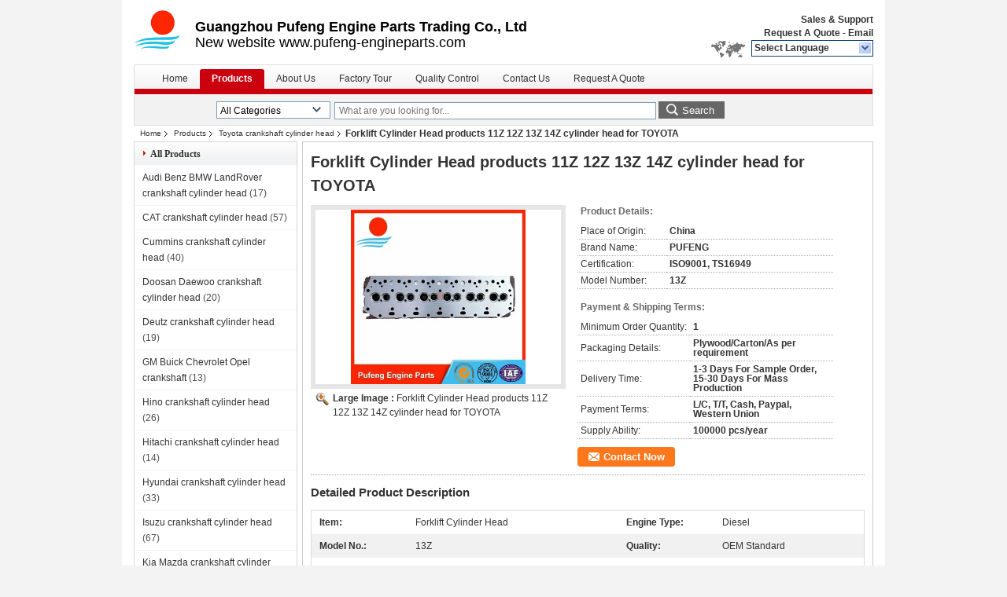

--- FILE ---
content_type: text/html
request_url: https://www.pufeng-engine-parts.com/sale-8700961-forklift-cylinder-head-products-11z-12z-13z-14z-cylinder-head-for-toyota.html
body_size: 17253
content:

<!DOCTYPE html>
<html lang="en">
<head>
	<meta charset="utf-8">
	<meta http-equiv="X-UA-Compatible" content="IE=edge">
	<meta name="viewport" content="width=device-width, initial-scale=1">
    <title>Forklift Cylinder Head products 11Z 12Z 13Z 14Z cylinder head for TOYOTA</title>
    <meta name="keywords" content="Toyota crankshaft cylinder head, Forklift Cylinder Head products 11Z 12Z 13Z 14Z cylinder head for TOYOTA, Quality Toyota crankshaft cylinder head, Toyota crankshaft cylinder head supplier" />
    <meta name="description" content="Quality Toyota crankshaft cylinder head manufacturers & exporter - buy Forklift Cylinder Head products 11Z 12Z 13Z 14Z cylinder head for TOYOTA from China manufacturer." />
    <link type="text/css" rel="stylesheet"
          href="/images/global.css" media="all">
    <link type="text/css" rel="stylesheet"
          href="/photo/pufeng-engine-parts/sitetpl/style/common.css" media="all">
    <script type="text/javascript" src="/js/jquery.js"></script>
    <script type="text/javascript" src="/js/common.js"></script>
<meta property="og:title" content="Forklift Cylinder Head products 11Z 12Z 13Z 14Z cylinder head for TOYOTA" />
<meta property="og:description" content="Quality Toyota crankshaft cylinder head manufacturers & exporter - buy Forklift Cylinder Head products 11Z 12Z 13Z 14Z cylinder head for TOYOTA from China manufacturer." />
<meta property="og:type" content="product" />
<meta property="og:availability" content="instock" />
<meta property="og:site_name" content="Guangzhou Pufeng Engine Parts Trading Co., Ltd" />
<meta property="og:url" content="https://www.pufeng-engine-parts.com/sale-8700961-forklift-cylinder-head-products-11z-12z-13z-14z-cylinder-head-for-toyota.html" />
<meta property="og:image" content="https://www.pufeng-engine-parts.com/photo/ps160238693-forklift_cylinder_head_products_11z_12z_13z_14z_cylinder_head_for_toyota.jpg" />
<link rel="canonical" href="https://www.pufeng-engine-parts.com/sale-8700961-forklift-cylinder-head-products-11z-12z-13z-14z-cylinder-head-for-toyota.html" />
<link rel="alternate" href="https://m.pufeng-engine-parts.com/sale-8700961-forklift-cylinder-head-products-11z-12z-13z-14z-cylinder-head-for-toyota.html" media="only screen and (max-width: 640px)" />
<style type="text/css">
/*<![CDATA[*/
.consent__cookie {position: fixed;top: 0;left: 0;width: 100%;height: 0%;z-index: 100000;}.consent__cookie_bg {position: fixed;top: 0;left: 0;width: 100%;height: 100%;background: #000;opacity: .6;display: none }.consent__cookie_rel {position: fixed;bottom:0;left: 0;width: 100%;background: #fff;display: -webkit-box;display: -ms-flexbox;display: flex;flex-wrap: wrap;padding: 24px 80px;-webkit-box-sizing: border-box;box-sizing: border-box;-webkit-box-pack: justify;-ms-flex-pack: justify;justify-content: space-between;-webkit-transition: all ease-in-out .3s;transition: all ease-in-out .3s }.consent__close {position: absolute;top: 20px;right: 20px;cursor: pointer }.consent__close svg {fill: #777 }.consent__close:hover svg {fill: #000 }.consent__cookie_box {flex: 1;word-break: break-word;}.consent__warm {color: #777;font-size: 16px;margin-bottom: 12px;line-height: 19px }.consent__title {color: #333;font-size: 20px;font-weight: 600;margin-bottom: 12px;line-height: 23px }.consent__itxt {color: #333;font-size: 14px;margin-bottom: 12px;display: -webkit-box;display: -ms-flexbox;display: flex;-webkit-box-align: center;-ms-flex-align: center;align-items: center }.consent__itxt i {display: -webkit-inline-box;display: -ms-inline-flexbox;display: inline-flex;width: 28px;height: 28px;border-radius: 50%;background: #e0f9e9;margin-right: 8px;-webkit-box-align: center;-ms-flex-align: center;align-items: center;-webkit-box-pack: center;-ms-flex-pack: center;justify-content: center }.consent__itxt svg {fill: #3ca860 }.consent__txt {color: #a6a6a6;font-size: 14px;margin-bottom: 8px;line-height: 17px }.consent__btns {display: -webkit-box;display: -ms-flexbox;display: flex;-webkit-box-orient: vertical;-webkit-box-direction: normal;-ms-flex-direction: column;flex-direction: column;-webkit-box-pack: center;-ms-flex-pack: center;justify-content: center;flex-shrink: 0;}.consent__btn {width: 280px;height: 40px;line-height: 40px;text-align: center;background: #3ca860;color: #fff;border-radius: 4px;margin: 8px 0;-webkit-box-sizing: border-box;box-sizing: border-box;cursor: pointer }.consent__btn:hover {background: #00823b }.consent__btn.empty {color: #3ca860;border: 1px solid #3ca860;background: #fff }.consent__btn.empty:hover {background: #3ca860;color: #fff }.open .consent__cookie_bg {display: block }.open .consent__cookie_rel {bottom: 0 }@media (max-width: 760px) {.consent__btns {width: 100%;align-items: center;}.consent__cookie_rel {padding: 20px 24px }}.consent__cookie.open {display: block;}.consent__cookie {display: none;}
/*]]>*/
</style>
<script type="text/javascript">
/*<![CDATA[*/
window.isvideotpl = 0;window.detailurl = '';
var isShowGuide=0;showGuideColor=0;var company_type = 4;var webim_domain = '';

var colorUrl = '';
var aisearch = 0;
var selfUrl = '';
window.playerReportUrl='/vod/view_count/report';
var query_string = ["Products","Detail"];
var g_tp = '';
var customtplcolor = 99206;
window.predomainsub = "";
/*]]>*/
</script>
</head>
<body>
<div style="width:950px;margin:0 auto;background-color:#fff;padding:0px 10px;">
<div class="cont_header">
    <style>
	.f_header_main .select_language div:hover{
		color: #c00;
    text-decoration: underline;
	}
</style>

<div class="f_header_main">
	<table cellpadding="0" cellspacing="0" width="100%">
		<tbody>
		<tr>
			<td class="header_logo">
				<a title="China Audi Benz BMW LandRover crankshaft cylinder head manufacturer" href="//www.pufeng-engine-parts.com"><img onerror="$(this).parent().hide();" src="/logo.gif" alt="China Audi Benz BMW LandRover crankshaft cylinder head manufacturer" /></a>			</td>
			<td>
				<div class="header_company_detail">
					<table cellpadding="0" cellspacing="0" width="100%" height="100%"
					       class="header_company_table">
						<tbody>
						<tr>
							<td>
								<p><span style="font-size:18px;"><strong>Guangzhou Pufeng Engine Parts Trading Co., Ltd</strong></span></p>

<p><span style="font-size:18px;"><span style="font-family:tahoma,geneva,sans-serif;">New website&nbsp;www.pufeng-engineparts.com</span></span></p>							</td>
						</tr>
						</tbody>
					</table>
				</div>

			</td>
			<td>
				<div class="header_other_detail">
					<b>Sales & Support <font
							id="hourZone"></font></b><br>
					<b>
                        <a title="Guangzhou Pufeng Engine Parts Trading Co., Ltd" href="/contactnow.html">Request A Quote</a> -
						<a title="" href="mailto:business2@pufeng-engine-parts.com">Email</a>					</b>
					<br>
                     <span class="yuyan_icon"></span>
										<div class="sel" id="selectlang">
						<span>Select Language</span>
						<a title="Guangzhou Pufeng Engine Parts Trading Co., Ltd" id="tranimg"
						   href="javascript:;"
						   class="col"></a>
					</div>

					<dl id="p_l" class="select_language">
													<dt class="english">
								                                <a title="China good quality Audi Benz BMW LandRover crankshaft cylinder head  on sales" href="http://www.pufeng-engine-parts.com/">English</a>							</dt>
													<dt class="portuguese">
								                                <a title="China good quality Audi Benz BMW LandRover crankshaft cylinder head  on sales" href="http://portuguese.pufeng-engine-parts.com/">Portuguese</a>							</dt>
											</dl>
									</div>
			</td>
		</tr>
		</tbody>
	</table>
</div>

<script>
    if (document.getElementById("tranimg")) {
        if(document.getElementById("tranimg").addEventListener) {
            document.getElementById("tranimg").addEventListener("click", function(event){
                f_header_main_selectLanguage(document.getElementById("tranimg"),event);
            },false);
        } else {
            document.getElementById("tranimg").attachEvent("click", function(event){
                f_header_main_selectLanguage(document.getElementById("tranimg"),event);
            });
        }
    }
</script>
<div class="f_header_nav"  id="head_menu">
	<dl class="header_nav_tabs">
		<dd class="bl fleft"></dd>
                                <dt id="headHome" >
                                <a target="_self" title="" href="/">Home</a>                            </dt>
                                            <dt id="productLi" class="cur">
                                <a target="_self" title="" href="/products.html">Products</a>                            </dt>
                                            <dt id="headAboutUs" >
                                <a target="_self" title="" href="/aboutus.html">About Us</a>                            </dt>
                                            <dt id="headFactorytour" >
                                <a target="_self" title="" href="/factory.html">Factory Tour</a>                            </dt>
                                            <dt id="headQualityControl" >
                                <a target="_self" title="" href="/quality.html">Quality Control</a>                            </dt>
                                            <dt id="headContactUs" >
                                <a target="_self" title="" href="/contactus.html">Contact Us</a>                            </dt>
                                            <dt id="" >
                                <form id="f_header_nav_form" method="post" target="_blank">
                    <input type="hidden" name="pid" value="8700961"/>
                    <a href="javascript:;"><span onclick="document.getElementById('f_header_nav_form').action='/contactnow.html';document.getElementById('f_header_nav_form').submit();">Request A Quote</span></a>
                </form>
                            </dt>
                                            <dt>
                    </dt>
		<dd class="br fright"></dd>
	</dl>
</div>
<script>
    if(window.addEventListener){
        window.addEventListener("load",function(){f_headmenucur()},false);
    }
    else{
        window.attachEvent("onload",function(){f_headmenucur()});
    }
</script>
<div class="f_categories_alone" xmlns="http://www.w3.org/1999/html">
        <table  cellpadding="0" cellspacing="0">
            <tr>
                <td >
                    <div id="input_select">
                        <dl class="show_dl">
                            <dt><input type="text" value="All Categories" id="search_cur_key"/></dt>
                            <dd id="search_cur_value" style="display: none" class="categories">
                                <a href="#" onClick="mouse_events.guide_value('All Categories')">All Categories</a>
                                                                                                            <a href="#" onClick="mouse_events.guide_value('Audi Benz BMW LandRover crankshaft cylinder head')">Audi Benz BMW LandRover crankshaft cylinder head</a>
                                                                            <a href="#" onClick="mouse_events.guide_value('CAT crankshaft cylinder head')">CAT crankshaft cylinder head</a>
                                                                            <a href="#" onClick="mouse_events.guide_value('Cummins crankshaft cylinder head')">Cummins crankshaft cylinder head</a>
                                                                            <a href="#" onClick="mouse_events.guide_value('Doosan Daewoo crankshaft cylinder head')">Doosan Daewoo crankshaft cylinder head</a>
                                                                            <a href="#" onClick="mouse_events.guide_value('Deutz crankshaft cylinder head')">Deutz crankshaft cylinder head</a>
                                                                            <a href="#" onClick="mouse_events.guide_value('GM Buick Chevrolet Opel crankshaft')">GM Buick Chevrolet Opel crankshaft</a>
                                                                            <a href="#" onClick="mouse_events.guide_value('Hino crankshaft cylinder head')">Hino crankshaft cylinder head</a>
                                                                            <a href="#" onClick="mouse_events.guide_value('Hitachi crankshaft cylinder head')">Hitachi crankshaft cylinder head</a>
                                                                            <a href="#" onClick="mouse_events.guide_value('Hyundai crankshaft cylinder head')">Hyundai crankshaft cylinder head</a>
                                                                            <a href="#" onClick="mouse_events.guide_value('Isuzu crankshaft cylinder head')">Isuzu crankshaft cylinder head</a>
                                                                            <a href="#" onClick="mouse_events.guide_value('Kia Mazda crankshaft cylinder head')">Kia Mazda crankshaft cylinder head</a>
                                                                            <a href="#" onClick="mouse_events.guide_value('Kato crankshaft cylinder head')">Kato crankshaft cylinder head</a>
                                                                            <a href="#" onClick="mouse_events.guide_value('Kobelco crankshaft cylinder head')">Kobelco crankshaft cylinder head</a>
                                                                            <a href="#" onClick="mouse_events.guide_value('Komatsu crankshaft cylinder head')">Komatsu crankshaft cylinder head</a>
                                                                            <a href="#" onClick="mouse_events.guide_value('Kubota crankshaft cylinder head')">Kubota crankshaft cylinder head</a>
                                                                            <a href="#" onClick="mouse_events.guide_value('Mitsubishi crankshaft cylinder head')">Mitsubishi crankshaft cylinder head</a>
                                                                            <a href="#" onClick="mouse_events.guide_value('Nissan crankshaft cylinder head')">Nissan crankshaft cylinder head</a>
                                                                            <a href="#" onClick="mouse_events.guide_value('Perkins crankshaft cylinder head')">Perkins crankshaft cylinder head</a>
                                                                            <a href="#" onClick="mouse_events.guide_value('Sumitomo crankshaft cylinder head')">Sumitomo crankshaft cylinder head</a>
                                                                            <a href="#" onClick="mouse_events.guide_value('Suzuki crankshaft cylinder head')">Suzuki crankshaft cylinder head</a>
                                                                            <a href="#" onClick="mouse_events.guide_value('Toyota crankshaft cylinder head')">Toyota crankshaft cylinder head</a>
                                                                            <a href="#" onClick="mouse_events.guide_value('Volvo crankshaft cylinder head')">Volvo crankshaft cylinder head</a>
                                                                            <a href="#" onClick="mouse_events.guide_value('Yanmar crankshaft cylinder head')">Yanmar crankshaft cylinder head</a>
                                                                            <a href="#" onClick="mouse_events.guide_value('crankshaft for other brands')">crankshaft for other brands</a>
                                                                            <a href="#" onClick="mouse_events.guide_value('cylinder head for other brands')">cylinder head for other brands</a>
                                                                            <a href="#" onClick="mouse_events.guide_value('connecting rod')">connecting rod</a>
                                                                            <a href="#" onClick="mouse_events.guide_value('camshaft')">camshaft</a>
                                                                            <a href="#" onClick="mouse_events.guide_value('cylinder block')">cylinder block</a>
                                                                                                </dd>
                        </dl>
                    </div>
                </td>
            </tr>
        </table>
</div>
<script>
    var mouse_events={};
    mouse_events.guide_value = function(value){
        document.getElementById('search_cur_key').value = value;
        document.getElementById('search_cur_value').style.display = 'none';
        window.setTimeout(function(){document.getElementById('search_cur_value').style.display=''},100);
    }
    $(function () {
        $(".show_dl").mouseover(function () {
            $(this).children(".categories").show();
        })
        $(".show_dl").mouseout(function () {
            $(this).children(".categories").hide();
        })
    })
</script><div class="f_search_alone">
    <form action="" method="POST" onsubmit="return jsWidgetSearch(this,'');">
        <input class="text_wrap input01" type="text" name="keyword" placeholder="What are you looking for..."
               value="">
                        <button class="submit_1" name="submit" value="Search" >Search</button>
                </form>
</div>
<div style="width:1000px;margin:0 auto;">    <div class="f_header_breadcrumb">
    <a title="" href="/">Home</a>    <a title="" href="/products.html">Products</a><a title="" href="/supplier-162691-toyota-crankshaft-cylinder-head">Toyota crankshaft cylinder head</a><h2 class="index-bread" >Forklift Cylinder Head products 11Z 12Z 13Z 14Z cylinder head for TOYOTA</h2></div>
 </div>
<div class="cont_main_box cont_main_box1">
    <div class="cont_main_box_inner">
        <div class="cont_main_n">
            <div class="cont_main_n_inner">
                
<div class="n_menu_list">
    <div class="main_title"><span class="main_con">All Products</span></div>
                
        <div class="item ">
            <strong>
                
                <a title="China Audi Benz BMW LandRover crankshaft cylinder head  on sales" href="/supplier-4117341-audi-benz-bmw-landrover-crankshaft-cylinder-head">Audi Benz BMW LandRover crankshaft cylinder head</a>
                                                    <span class="num">(17)</span>
                            </strong>
                                </div>
                
        <div class="item ">
            <strong>
                
                <a title="China CAT crankshaft cylinder head  on sales" href="/supplier-162698-cat-crankshaft-cylinder-head">CAT crankshaft cylinder head</a>
                                                    <span class="num">(57)</span>
                            </strong>
                                </div>
                
        <div class="item ">
            <strong>
                
                <a title="China Cummins crankshaft cylinder head  on sales" href="/supplier-162697-cummins-crankshaft-cylinder-head">Cummins crankshaft cylinder head</a>
                                                    <span class="num">(40)</span>
                            </strong>
                                </div>
                
        <div class="item ">
            <strong>
                
                <a title="China Doosan Daewoo crankshaft cylinder head  on sales" href="/supplier-162716-doosan-daewoo-crankshaft-cylinder-head">Doosan Daewoo crankshaft cylinder head</a>
                                                    <span class="num">(20)</span>
                            </strong>
                                </div>
                
        <div class="item ">
            <strong>
                
                <a title="China Deutz crankshaft cylinder head  on sales" href="/supplier-162710-deutz-crankshaft-cylinder-head">Deutz crankshaft cylinder head</a>
                                                    <span class="num">(19)</span>
                            </strong>
                                </div>
                
        <div class="item ">
            <strong>
                
                <a title="China GM Buick Chevrolet Opel crankshaft  on sales" href="/supplier-334106-gm-buick-chevrolet-opel-crankshaft">GM Buick Chevrolet Opel crankshaft</a>
                                                    <span class="num">(13)</span>
                            </strong>
                                </div>
                
        <div class="item ">
            <strong>
                
                <a title="China Hino crankshaft cylinder head  on sales" href="/supplier-162694-hino-crankshaft-cylinder-head">Hino crankshaft cylinder head</a>
                                                    <span class="num">(26)</span>
                            </strong>
                                </div>
                
        <div class="item ">
            <strong>
                
                <a title="China Hitachi crankshaft cylinder head  on sales" href="/supplier-162713-hitachi-crankshaft-cylinder-head">Hitachi crankshaft cylinder head</a>
                                                    <span class="num">(14)</span>
                            </strong>
                                </div>
                
        <div class="item ">
            <strong>
                
                <a title="China Hyundai crankshaft cylinder head  on sales" href="/supplier-162714-hyundai-crankshaft-cylinder-head">Hyundai crankshaft cylinder head</a>
                                                    <span class="num">(33)</span>
                            </strong>
                                </div>
                
        <div class="item ">
            <strong>
                
                <a title="China Isuzu crankshaft cylinder head  on sales" href="/supplier-162686-isuzu-crankshaft-cylinder-head">Isuzu crankshaft cylinder head</a>
                                                    <span class="num">(67)</span>
                            </strong>
                                </div>
                
        <div class="item ">
            <strong>
                
                <a title="China Kia Mazda crankshaft cylinder head  on sales" href="/supplier-246961-kia-mazda-crankshaft-cylinder-head">Kia Mazda crankshaft cylinder head</a>
                                                    <span class="num">(17)</span>
                            </strong>
                                </div>
                
        <div class="item ">
            <strong>
                
                <a title="China Kato crankshaft cylinder head  on sales" href="/supplier-162715-kato-crankshaft-cylinder-head">Kato crankshaft cylinder head</a>
                                                    <span class="num">(10)</span>
                            </strong>
                                </div>
                
        <div class="item ">
            <strong>
                
                <a title="China Kobelco crankshaft cylinder head  on sales" href="/supplier-162712-kobelco-crankshaft-cylinder-head">Kobelco crankshaft cylinder head</a>
                                                    <span class="num">(12)</span>
                            </strong>
                                </div>
                
        <div class="item ">
            <strong>
                
                <a title="China Komatsu crankshaft cylinder head  on sales" href="/supplier-162696-komatsu-crankshaft-cylinder-head">Komatsu crankshaft cylinder head</a>
                                                    <span class="num">(41)</span>
                            </strong>
                                </div>
                
        <div class="item ">
            <strong>
                
                <a title="China Kubota crankshaft cylinder head  on sales" href="/supplier-191697-kubota-crankshaft-cylinder-head">Kubota crankshaft cylinder head</a>
                                                    <span class="num">(46)</span>
                            </strong>
                                </div>
                
        <div class="item ">
            <strong>
                
                <a title="China Mitsubishi crankshaft cylinder head  on sales" href="/supplier-162693-mitsubishi-crankshaft-cylinder-head">Mitsubishi crankshaft cylinder head</a>
                                                    <span class="num">(73)</span>
                            </strong>
                                </div>
                
        <div class="item ">
            <strong>
                
                <a title="China Nissan crankshaft cylinder head  on sales" href="/supplier-162692-nissan-crankshaft-cylinder-head">Nissan crankshaft cylinder head</a>
                                                    <span class="num">(46)</span>
                            </strong>
                                </div>
                
        <div class="item ">
            <strong>
                
                <a title="China Perkins crankshaft cylinder head  on sales" href="/supplier-2590968-perkins-crankshaft-cylinder-head">Perkins crankshaft cylinder head</a>
                                                    <span class="num">(19)</span>
                            </strong>
                                </div>
                
        <div class="item ">
            <strong>
                
                <a title="China Sumitomo crankshaft cylinder head  on sales" href="/supplier-162711-sumitomo-crankshaft-cylinder-head">Sumitomo crankshaft cylinder head</a>
                                                    <span class="num">(14)</span>
                            </strong>
                                </div>
                
        <div class="item ">
            <strong>
                
                <a title="China Suzuki crankshaft cylinder head  on sales" href="/supplier-419828-suzuki-crankshaft-cylinder-head">Suzuki crankshaft cylinder head</a>
                                                    <span class="num">(7)</span>
                            </strong>
                                </div>
                
        <div class="item active">
            <strong>
                
                <a title="China Toyota crankshaft cylinder head  on sales" href="/supplier-162691-toyota-crankshaft-cylinder-head">Toyota crankshaft cylinder head</a>
                                                    <span class="num">(69)</span>
                            </strong>
                                </div>
                
        <div class="item ">
            <strong>
                
                <a title="China Volvo crankshaft cylinder head  on sales" href="/supplier-205452-volvo-crankshaft-cylinder-head">Volvo crankshaft cylinder head</a>
                                                    <span class="num">(24)</span>
                            </strong>
                                </div>
                
        <div class="item ">
            <strong>
                
                <a title="China Yanmar crankshaft cylinder head  on sales" href="/supplier-162695-yanmar-crankshaft-cylinder-head">Yanmar crankshaft cylinder head</a>
                                                    <span class="num">(26)</span>
                            </strong>
                                </div>
                
        <div class="item ">
            <strong>
                
                <a title="China crankshaft for other brands  on sales" href="/supplier-162699-crankshaft-for-other-brands">crankshaft for other brands</a>
                                                    <span class="num">(9)</span>
                            </strong>
                                </div>
                
        <div class="item ">
            <strong>
                
                <a title="China cylinder head for other brands  on sales" href="/supplier-162707-cylinder-head-for-other-brands">cylinder head for other brands</a>
                                                    <span class="num">(20)</span>
                            </strong>
                                </div>
                
        <div class="item ">
            <strong>
                
                <a title="China connecting rod  on sales" href="/supplier-162690-connecting-rod">connecting rod</a>
                                                    <span class="num">(94)</span>
                            </strong>
                                </div>
                
        <div class="item ">
            <strong>
                
                <a title="China camshaft  on sales" href="/supplier-162689-camshaft">camshaft</a>
                                                    <span class="num">(108)</span>
                            </strong>
                                </div>
                
        <div class="item ">
            <strong>
                
                <a title="China cylinder block  on sales" href="/supplier-162688-cylinder-block">cylinder block</a>
                                                    <span class="num">(45)</span>
                            </strong>
                                </div>
    </div>

                                                <div class="n_contact_box">
	<dl class="l_msy">
		<dd>I'm Online Chat Now</dd>
		<dt>
                        				<div class="two"><a href="skype:pufeng.crankshaft?call"></a></div>                        				<div class="four"><a href="mailto:business2@pufeng-engine-parts.com"></a></div>                                                                                                    		</dt>
	</dl>
	<div class="btn-wrap">
		<form
				onSubmit="return changeAction(this,'/contactnow.html');"
				method="POST" target="_blank">
			<input type="hidden" name="pid" value="0"/>
			<input type="submit" name="submit" value="Contact Now" class="btn submit_btn" style="background:#ff771c url(/images/css-sprite.png) -255px -213px;color:#fff;border-radius:2px;padding:2px 18px 2px 40px;width:auto;height:2em;">
		</form>
	</div>
</div>
<script>
    function n_contact_box_ready() {
        if (typeof(changeAction) == "undefined") {
            changeAction = function (formname, url) {
                formname.action = url;
            }
        }
    }
    if(window.addEventListener){
        window.addEventListener("load",n_contact_box_ready,false);
    }
    else{
        window.attachEvent("onload",n_contact_box_ready);
    }
</script>

            </div>
        </div>
        <div class="cont_main_no">
            <div class="cont_main_no_inner">
               
                <script>
	var Speed_1 = 10;
	var Space_1 = 20;
	var PageWidth_1 = 69 * 4;
	var interval_1 = 5000;
	var fill_1 = 0;
	var MoveLock_1 = false;
	var MoveTimeObj_1;
	var MoveWay_1 = "right";
	var Comp_1 = 0;
	var AutoPlayObj_1 = null;
	function GetObj(objName) {
		if (document.getElementById) {
			return eval('document.getElementById("' + objName + '")')
		} else {
			return eval("document.all." + objName)
		}
	}
	function AutoPlay_1() {
		clearInterval(AutoPlayObj_1);
		AutoPlayObj_1 = setInterval("ISL_GoDown_1();ISL_StopDown_1();", interval_1)
	}
	function ISL_GoUp_1(count) {
		if (MoveLock_1) {
			return
		}
		clearInterval(AutoPlayObj_1);
		MoveLock_1 = true;
		MoveWay_1 = "left";
		if (count > 3) {
			MoveTimeObj_1 = setInterval("ISL_ScrUp_1();", Speed_1)
		}
	}
	function ISL_StopUp_1() {
		if (MoveWay_1 == "right") {
			return
		}
		clearInterval(MoveTimeObj_1);
		if ((GetObj("ISL_Cont_1").scrollLeft - fill_1) % PageWidth_1 != 0) {
			Comp_1 = fill_1 - (GetObj("ISL_Cont_1").scrollLeft % PageWidth_1);
			CompScr_1()
		} else {
			MoveLock_1 = false
		}
		AutoPlay_1()
	}
	function ISL_ScrUp_1() {
		if (GetObj("ISL_Cont_1").scrollLeft <= 0) {
			return false;
		}
		GetObj("ISL_Cont_1").scrollLeft -= Space_1
	}
	function ISL_GoDown_1(count) {
		if (MoveLock_1) {
			return
		}
		clearInterval(AutoPlayObj_1);
		MoveLock_1 = true;
		MoveWay_1 = "right";
		if (count > 3) {
			ISL_ScrDown_1();
			MoveTimeObj_1 = setInterval("ISL_ScrDown_1()", Speed_1)
		}
	}
	function ISL_StopDown_1() {
		if (MoveWay_1 == "left") {
			return
		}
		clearInterval(MoveTimeObj_1);
		if (GetObj("ISL_Cont_1").scrollLeft % PageWidth_1 - (fill_1 >= 0 ? fill_1 : fill_1 + 1) != 0) {
			Comp_1 = PageWidth_1 - GetObj("ISL_Cont_1").scrollLeft % PageWidth_1 + fill_1;
			CompScr_1()
		} else {
			MoveLock_1 = false
		}
		AutoPlay_1()
	}
	function ISL_ScrDown_1() {
		if (GetObj("ISL_Cont_1").scrollLeft >= GetObj("List1_1").scrollWidth) {
			GetObj("ISL_Cont_1").scrollLeft = GetObj("ISL_Cont_1").scrollLeft - GetObj("List1_1").offsetWidth
		}
		GetObj("ISL_Cont_1").scrollLeft += Space_1
	}
	function CompScr_1() {
		if (Comp_1 == 0) {
			MoveLock_1 = false;
			return
		}
		var num, TempSpeed = Speed_1, TempSpace = Space_1;
		if (Math.abs(Comp_1) < PageWidth_1 / 2) {
			TempSpace = Math.round(Math.abs(Comp_1 / Space_1));
			if (TempSpace < 1) {
				TempSpace = 1
			}
		}
		if (Comp_1 < 0) {
			if (Comp_1 < -TempSpace) {
				Comp_1 += TempSpace;
				num = TempSpace
			} else {
				num = -Comp_1;
				Comp_1 = 0
			}
			GetObj("ISL_Cont_1").scrollLeft -= num;
			setTimeout("CompScr_1()", TempSpeed)
		} else {
			if (Comp_1 > TempSpace) {
				Comp_1 -= TempSpace;
				num = TempSpace
			} else {
				num = Comp_1;
				Comp_1 = 0
			}
			GetObj("ISL_Cont_1").scrollLeft += num;
			setTimeout("CompScr_1()", TempSpeed)
		}
	}
	function picrun_ini() {
		GetObj("List2_1").innerHTML = GetObj("List1_1").innerHTML;
		GetObj("ISL_Cont_1").scrollLeft = fill_1 >= 0 ? fill_1 : GetObj("List1_1").scrollWidth - Math.abs(fill_1);
		GetObj("ISL_Cont_1").onmouseover = function () {
			clearInterval(AutoPlayObj_1)
		};
		GetObj("ISL_Cont_1").onmouseout = function () {
			AutoPlay_1()
		};
		AutoPlay_1()
	}
    var tb_pathToImage="/images/loadingAnimation.gif";
	var zy_product_info = "{\"showproduct\":1,\"pid\":\"8700961\",\"name\":\"Forklift Cylinder Head products 11Z 12Z 13Z 14Z cylinder head for TOYOTA\",\"source_url\":\"\\/sale-8700961-forklift-cylinder-head-products-11z-12z-13z-14z-cylinder-head-for-toyota.html\",\"picurl\":\"\\/photo\\/pd160238693-forklift_cylinder_head_products_11z_12z_13z_14z_cylinder_head_for_toyota.jpg\",\"propertyDetail\":[[\"Item\",\"Forklift Cylinder Head\"],[\"Engine Type\",\"Diesel\"],[\"Model No.\",\"13Z\"],[\"Quality\",\"OEM standard\"]],\"company_name\":null,\"picurl_c\":\"\\/photo\\/pc160238693-forklift_cylinder_head_products_11z_12z_13z_14z_cylinder_head_for_toyota.jpg\",\"price\":\"\",\"username\":\"Lynn Yang\",\"viewTime\":\"Last Login : 2 hours 14 minutes ago\",\"subject\":\"Please send price on your Forklift Cylinder Head products 11Z 12Z 13Z 14Z cylinder head for TOYOTA\",\"countrycode\":\"\"}";
	var zy_product_info = zy_product_info.replace(/"/g, "\\\"");
	var zy_product_info = zy_product_info.replace(/'/g, "\\\'");
    $(document).ready(function(){tb_init("a.thickbox, area.thickbox, input.thickbox");imgLoader=new Image();imgLoader.src=tb_pathToImage});function tb_init(domChunk){$(domChunk).click(function(){var t=this.title||this.name||null;var a=this.href||this.alt;var g=this.rel||false;var pid=$(this).attr("pid")||null;tb_show(t,a,g,pid);this.blur();return false})}function tb_show(caption,url,imageGroup,pid){try{if(typeof document.body.style.maxHeight==="undefined"){$("body","html").css({height:"100%",width:"100%"});$("html").css("overflow","hidden");if(document.getElementById("TB_HideSelect")===null){$("body").append("<iframe id='TB_HideSelect'></iframe><div id='TB_overlay'></div><div id='TB_window'></div>");$("#TB_overlay").click(tb_remove)}}else{if(document.getElementById("TB_overlay")===null){$("body").append("<div id='TB_overlay'></div><div id='TB_window'></div>");$("#TB_overlay").click(tb_remove)}}if(tb_detectMacXFF()){$("#TB_overlay").addClass("TB_overlayMacFFBGHack")}else{$("#TB_overlay").addClass("TB_overlayBG")}if(caption===null){caption=""}$("body").append("<div id='TB_load'><img src='"+imgLoader.src+"' /></div>");$("#TB_load").show();var baseURL;if(url.indexOf("?")!==-1){baseURL=url.substr(0,url.indexOf("?"))}else{baseURL=url}var urlString=/\.jpg$|\.jpeg$|\.png$|\.gif$|\.bmp$/;var urlType=baseURL.toLowerCase().match(urlString);if(pid!=null){$("#TB_window").append("<div id='TB_button' style='padding-top: 10px;text-align:center'>" +
		"<a href=\"/contactnow.html\" onclick= 'setinquiryCookie(\""+zy_product_info+"\");' class='btn contact_btn' style='display: inline-block;background:#ff771c url(/images/css-sprite.png) -260px -214px;color:#fff;padding:0 13px 0 33px;width:auto;height:25px;line-height:26px;border:0;font-size:13px;border-radius:4px;font-weight:bold;text-decoration:none;'>Contact Now</a>" +
		"&nbsp;&nbsp;  <input class='close_thickbox' type='button' value='' onclick='javascript:tb_remove();'></div>")}if(urlType==".jpg"||urlType==".jpeg"||urlType==".png"||urlType==".gif"||urlType==".bmp"){TB_PrevCaption="";TB_PrevURL="";TB_PrevHTML="";TB_NextCaption="";TB_NextURL="";TB_NextHTML="";TB_imageCount="";TB_FoundURL=false;TB_OpenNewHTML="";if(imageGroup){TB_TempArray=$("a[@rel="+imageGroup+"]").get();for(TB_Counter=0;((TB_Counter<TB_TempArray.length)&&(TB_NextHTML===""));TB_Counter++){var urlTypeTemp=TB_TempArray[TB_Counter].href.toLowerCase().match(urlString);if(!(TB_TempArray[TB_Counter].href==url)){if(TB_FoundURL){TB_NextCaption=TB_TempArray[TB_Counter].title;TB_NextURL=TB_TempArray[TB_Counter].href;TB_NextHTML="<span id='TB_next'>&nbsp;&nbsp;<a href='#'>Next &gt;</a></span>"}else{TB_PrevCaption=TB_TempArray[TB_Counter].title;TB_PrevURL=TB_TempArray[TB_Counter].href;TB_PrevHTML="<span id='TB_prev'>&nbsp;&nbsp;<a href='#'>&lt; Prev</a></span>"}}else{TB_FoundURL=true;TB_imageCount="Image "+(TB_Counter+1)+" of "+(TB_TempArray.length)}}}TB_OpenNewHTML="<span style='font-size: 11pt'>&nbsp;&nbsp;<a href='"+url+"' target='_blank' style='color:#003366'>View original</a></span>";imgPreloader=new Image();imgPreloader.onload=function(){imgPreloader.onload=null;var pagesize=tb_getPageSize();var x=pagesize[0]-150;var y=pagesize[1]-150;var imageWidth=imgPreloader.width;var imageHeight=imgPreloader.height;if(imageWidth>x){imageHeight=imageHeight*(x/imageWidth);imageWidth=x;if(imageHeight>y){imageWidth=imageWidth*(y/imageHeight);imageHeight=y}}else{if(imageHeight>y){imageWidth=imageWidth*(y/imageHeight);imageHeight=y;if(imageWidth>x){imageHeight=imageHeight*(x/imageWidth);imageWidth=x}}}TB_WIDTH=imageWidth+30;TB_HEIGHT=imageHeight+60;$("#TB_window").append("<a href='' id='TB_ImageOff' title='Close'><img id='TB_Image' src='"+url+"' width='"+imageWidth+"' height='"+imageHeight+"' alt='"+caption+"'/></a>"+"<div id='TB_caption'>"+caption+"<div id='TB_secondLine'>"+TB_imageCount+TB_PrevHTML+TB_NextHTML+TB_OpenNewHTML+"</div></div><div id='TB_closeWindow'><a href='#' id='TB_closeWindowButton' title='Close'>close</a> or Esc Key</div>");$("#TB_closeWindowButton").click(tb_remove);if(!(TB_PrevHTML==="")){function goPrev(){if($(document).unbind("click",goPrev)){$(document).unbind("click",goPrev)}$("#TB_window").remove();$("body").append("<div id='TB_window'></div>");tb_show(TB_PrevCaption,TB_PrevURL,imageGroup);return false}$("#TB_prev").click(goPrev)}if(!(TB_NextHTML==="")){function goNext(){$("#TB_window").remove();$("body").append("<div id='TB_window'></div>");tb_show(TB_NextCaption,TB_NextURL,imageGroup);return false}$("#TB_next").click(goNext)}document.onkeydown=function(e){if(e==null){keycode=event.keyCode}else{keycode=e.which}if(keycode==27){tb_remove()}else{if(keycode==190){if(!(TB_NextHTML=="")){document.onkeydown="";goNext()}}else{if(keycode==188){if(!(TB_PrevHTML=="")){document.onkeydown="";goPrev()}}}}};tb_position();$("#TB_load").remove();$("#TB_ImageOff").click(tb_remove);$("#TB_window").css({display:"block"})};imgPreloader.src=url}else{var queryString=url.replace(/^[^\?]+\??/,"");var params=tb_parseQuery(queryString);TB_WIDTH=(params["width"]*1)+30||630;TB_HEIGHT=(params["height"]*1)+40||440;ajaxContentW=TB_WIDTH-30;ajaxContentH=TB_HEIGHT-45;if(url.indexOf("TB_iframe")!=-1){urlNoQuery=url.split("TB_");
        $("#TB_iframeContent").remove();if(params["modal"]!="true"){$("#TB_window").append("<div id='TB_title'><div id='TB_ajaxWindowTitle'>"+caption+"</div><div id='TB_closeAjaxWindow'><a href='#' id='TB_closeWindowButton' title='Close'>close</a> or Esc Key</div></div><iframe frameborder='0' hspace='0' src='"+urlNoQuery[0]+"' id='TB_iframeContent' name='TB_iframeContent"+Math.round(Math.random()*1000)+"' onload='tb_showIframe()' style='width:"+(ajaxContentW+29)+"px;height:"+(ajaxContentH+17)+"px;' > </iframe>")}else{$("#TB_overlay").unbind();$("#TB_window").append("<iframe frameborder='0' hspace='0' src='"+urlNoQuery[0]+"' id='TB_iframeContent' name='TB_iframeContent"+Math.round(Math.random()*1000)+"' onload='tb_showIframe()' style='width:"+(ajaxContentW+29)+"px;height:"+(ajaxContentH+17)+"px;'> </iframe>")}}else{if($("#TB_window").css("display")!="block"){if(params["modal"]!="true"){$("#TB_window").append("<div id='TB_title'><div id='TB_ajaxWindowTitle'>"+caption+"</div><div id='TB_closeAjaxWindow'><a href='#' id='TB_closeWindowButton'>close</a> or Esc Key</div></div><div id='TB_ajaxContent' style='width:"+ajaxContentW+"px;height:"+ajaxContentH+"px'></div>")}else{$("#TB_overlay").unbind();$("#TB_window").append("<div id='TB_ajaxContent' class='TB_modal' style='width:"+ajaxContentW+"px;height:"+ajaxContentH+"px;'></div>")}}else{$("#TB_ajaxContent")[0].style.width=ajaxContentW+"px";$("#TB_ajaxContent")[0].style.height=ajaxContentH+"px";$("#TB_ajaxContent")[0].scrollTop=0;$("#TB_ajaxWindowTitle").html(caption)}}$("#TB_closeWindowButton").click(tb_remove);if(url.indexOf("TB_inline")!=-1){$("#TB_ajaxContent").append($("#"+params["inlineId"]).children());$("#TB_window").unload(function(){$("#"+params["inlineId"]).append($("#TB_ajaxContent").children())});tb_position();$("#TB_load").remove();$("#TB_window").css({display:"block"})}else{if(url.indexOf("TB_iframe")!=-1){tb_position()}else{$("#TB_ajaxContent").load(url+="&random="+(new Date().getTime()),function(){tb_position();$("#TB_load").remove();tb_init("#TB_ajaxContent a.thickbox");$("#TB_window").css({display:"block"})})}}}if(!params["modal"]){document.onkeyup=function(e){if(e==null){keycode=event.keyCode}else{keycode=e.which}if(keycode==27){tb_remove()}}}}catch(e){}}function tb_showIframe(){$("#TB_load").remove();$("#TB_window").css({display:"block"})}function tb_remove(){$("#TB_imageOff").unbind("click");$("#TB_closeWindowButton").unbind("click");$("#TB_window").fadeOut("fast",function(){$("#TB_window,#TB_overlay,#TB_HideSelect").trigger("unload").unbind().remove()});$("#TB_load").remove();if(typeof document.body.style.maxHeight=="undefined"){$("body","html").css({height:"auto",width:"auto"});$("html").css("overflow","")}document.onkeydown="";document.onkeyup="";return false}function tb_position(){$("#TB_window").css({marginLeft:"-"+parseInt((TB_WIDTH/2),10)+"px",width:TB_WIDTH+"px"});$("#TB_window").css({marginTop:"-"+parseInt((TB_HEIGHT/2),10)+"px"})}function tb_parseQuery(query){var Params={};if(!query){return Params}var Pairs=query.split(/[;&]/);for(var i=0;i<Pairs.length;i++){var KeyVal=Pairs[i].split("=");if(!KeyVal||KeyVal.length!=2){continue}var key=unescape(KeyVal[0]);var val=unescape(KeyVal[1]);val=val.replace(/\+/g," ");Params[key]=val}return Params}function tb_getPageSize(){var de=document.documentElement;var w=window.innerWidth||self.innerWidth||(de&&de.clientWidth)||document.body.clientWidth;var h=window.innerHeight||self.innerHeight||(de&&de.clientHeight)||document.body.clientHeight;arrayPageSize=[w,h];return arrayPageSize}function tb_detectMacXFF(){var userAgent=navigator.userAgent.toLowerCase();if(userAgent.indexOf("mac")!=-1&&userAgent.indexOf("firefox")!=-1){return true}};
</script>
<script>
		var data =["\/photo\/pc160238693-forklift_cylinder_head_products_11z_12z_13z_14z_cylinder_head_for_toyota.jpg"];
	var datas =["\/photo\/pl160238693-forklift_cylinder_head_products_11z_12z_13z_14z_cylinder_head_for_toyota.jpg"];
	function change_img(count) {

        document.getElementById("productImg").src = data[count % data.length];
		document.getElementById("large").href = datas[count % datas.length];
		document.getElementById("largeimg").href = datas[count % datas.length];
	}
</script>


<div class="no_product_detailmain" id="anchor_product_picture">
        <div class="top_tip">
        <h1>Forklift Cylinder Head products 11Z 12Z 13Z 14Z cylinder head for TOYOTA</h1>
    </div>
    <div class="product_detail_box">
        <table cellpadding="0" cellspacing="0" width="100%">
            <tbody>
            <tr>
                <td class="product_wrap_flash">
                    <dl class="le r_flash">
                        <dt>

							<a id="largeimg" class="thickbox" pid="8700961" title="China Forklift Cylinder Head products 11Z 12Z 13Z 14Z cylinder head for TOYOTA supplier" href="/photo/pl160238693-forklift_cylinder_head_products_11z_12z_13z_14z_cylinder_head_for_toyota.jpg"><div style='max-width:312px; max-height:222px;'><img id="productImg" src="/photo/pc160238693-forklift_cylinder_head_products_11z_12z_13z_14z_cylinder_head_for_toyota.jpg" alt="China Forklift Cylinder Head products 11Z 12Z 13Z 14Z cylinder head for TOYOTA supplier" /></div></a>                        </dt>
                        <dd>
                            <div class="blk_18">
								                            </div>
							                                                            <p class="sear">
                                <span class="fleft">Large Image :&nbsp;</span>
								<a id="large" class="thickbox" pid="8700961" title="China Forklift Cylinder Head products 11Z 12Z 13Z 14Z cylinder head for TOYOTA supplier" href="/photo/pl160238693-forklift_cylinder_head_products_11z_12z_13z_14z_cylinder_head_for_toyota.jpg">Forklift Cylinder Head products 11Z 12Z 13Z 14Z cylinder head for TOYOTA</a>                            </p>
                                							
                            <div class="clearfix"></div>
                        </dd>
                    </dl>
                </td>
                                <td>
                    <div class="ri">
						<h3>Product Details:</h3>
						                        <table class="tables data" width="100%" border="0" cellpadding="0" cellspacing="0">
                            <tbody>
							                                                                <tr>
                                <th width="35%">Place of Origin:</th>
                                <td>China</td>
                            </tr>
							                                                                <tr>
                                <th width="35%">Brand Name:</th>
                                <td>PUFENG</td>
                            </tr>
							                                                                <tr>
                                <th width="35%">Certification:</th>
                                <td>ISO9001, TS16949</td>
                            </tr>
							                                                                <tr>
                                <th width="35%">Model Number:</th>
                                <td>13Z</td>
                            </tr>
														
                            </tbody>
                        </table>
						
													<h3 class="title_s">Payment & Shipping Terms:</h3>
							<table class="tables data" width="100%" border="0" cellpadding="0" cellspacing="0">
								<tbody>
								                                    									<tr>
										<th width="35%" nowrap="nowrap">Minimum Order Quantity:</th>
										<td>1</td>
									</tr>
								                                    									<tr>
										<th width="35%" nowrap="nowrap">Packaging Details:</th>
										<td>Plywood/Carton/As per requirement</td>
									</tr>
								                                    									<tr>
										<th width="35%" nowrap="nowrap">Delivery Time:</th>
										<td>1-3 Days For Sample Order, 15-30 Days For Mass Production</td>
									</tr>
								                                    									<tr>
										<th width="35%" nowrap="nowrap">Payment Terms:</th>
										<td>L/C, T/T, Cash, Paypal, Western Union</td>
									</tr>
								                                    									<tr>
										<th width="35%" nowrap="nowrap">Supply Ability:</th>
										<td>100000 pcs/year</td>
									</tr>
																								</tbody>
							</table>
						                        <div class="clearfix"></div>
                        <div class="sub">
                        								<a href="/contactnow.html" onclick= 'setinquiryCookie("{\"showproduct\":1,\"pid\":\"8700961\",\"name\":\"Forklift Cylinder Head products 11Z 12Z 13Z 14Z cylinder head for TOYOTA\",\"source_url\":\"\\/sale-8700961-forklift-cylinder-head-products-11z-12z-13z-14z-cylinder-head-for-toyota.html\",\"picurl\":\"\\/photo\\/pd160238693-forklift_cylinder_head_products_11z_12z_13z_14z_cylinder_head_for_toyota.jpg\",\"propertyDetail\":[[\"Item\",\"Forklift Cylinder Head\"],[\"Engine Type\",\"Diesel\"],[\"Model No.\",\"13Z\"],[\"Quality\",\"OEM standard\"]],\"company_name\":null,\"picurl_c\":\"\\/photo\\/pc160238693-forklift_cylinder_head_products_11z_12z_13z_14z_cylinder_head_for_toyota.jpg\",\"price\":\"\",\"username\":\"Lynn Yang\",\"viewTime\":\"Last Login : 2 hours 14 minutes ago\",\"subject\":\"Please send price on your Forklift Cylinder Head products 11Z 12Z 13Z 14Z cylinder head for TOYOTA\",\"countrycode\":\"\"}");' class="btn contact_btn" style="display: inline-block;background:#ff771c url(/images/css-sprite.png) -260px -214px;color:#fff;padding:0 13px 0 33px;width:auto;height:25px;line-height:26px;border:0;font-size:13px;border-radius:4px;font-weight:bold;text-decoration:none;">Contact Now</a>
														<!--<div style="float:left;margin: 2px;">
															</div>-->
						</div>
					</div>
                </td>
                            </tr>
            </tbody>
        </table>
    </div>
</div>
<script>
	function setinquiryCookie(attr)
	{
		var exp = new Date();
		exp.setTime( exp.getTime() + 60 * 1000 );
		document.cookie = 'inquiry_extr='+ escape(attr) + ";expires=" + exp.toGMTString();
	}
</script>                <div class="no_product_detaildesc" id="anchor_product_desc">
<div class="title"> Detailed Product Description</div>
<table cellpadding="0" cellspacing="0" class="details_table">
    <tbody>
			<tr  >
				        <th>Item:</th>
        <td>Forklift Cylinder Head</td>
		        <th>Engine Type:</th>
        <td>Diesel</td>
		    	</tr>
			<tr class="bg_gray" >
				        <th>Model No.:</th>
        <td>13Z</td>
		        <th>Quality:</th>
        <td>OEM Standard</td>
		    	</tr>
			<tr  >
				        <th>Material Grade:</th>
        <td>HT250</td>
		        <th>Gross Weight:</th>
        <td>45kgs</td>
		    	</tr>
			<tr class="bg_gray" >
				        <th>Condition:</th>
        <td>Brand New</td>
		        <th>Size:</th>
        <td>0.03CBM</td>
		    	</tr>
	    </tbody>
</table>

<div class="details_wrap">
    <div class="clearfix"></div>
    <p>
		<div>
<div>
<div>
<div><span style="color:rgb(51, 51, 51)">Cylinder head sits on the top of the cylinder block sealed in place with the head gasket and forming the combustion chamber. Obviously it is subjected to extremes of temperature, which it has to resist. It houses the exhaust and intake valves, the fuel injector and necessary linkages, and passages. Some heads also contain integral ducts and passages for the engine&#39;s coolant for transfer of excess heat away from the head.</span></div>

<div>&nbsp;</div>

<div><span style="color:rgb(51, 51, 51)">Not surprisingly, good quality cylinder head has to be robust with good sealing capacity, as well as high precision to mate with other parts. This kind of cylinder heads are what PUFENG supplies.</span></div>

<div>&nbsp;</div>

<div>&nbsp;</div>
</div>

<div><span style="color:#333333"><strong>Product Feature</strong><br />
1. Cast from premium, high strength iron alloy to improve hardness.<br />
2. Intake and exhaust runners are polished for superior flow and performance.<br />
3. Resin coated sand mould is applied to improve surface appearance and precision.</span></div>

<div>&nbsp;</div>

<div><span style="color:#333333"><strong>Application</strong><br />
TOYOTA&nbsp;forklift</span></div>

<div>&nbsp;</div>

<div><span style="color:#333333"><strong>Other Information</strong><br />
Shipment: sea or air transport, express like DHL, UPS, FEDEX or as customers requirement&nbsp;<br />
Certificate: ISO9001, TS16949&nbsp;<br />
Warranty: 1 year</span></div>

<div>&nbsp;</div>
</div>

<div>
<div><span style="color:#333333"><strong>Other items for TOYOTA</strong></span></div>

<div><span style="color:#333333">1DZ-1, 1DZ-2, 1HD-T, 1HZ, 1KZ, 1RZ, 1Z, 2E, 2H, 2J, 2KD-FTV, 2L, 2L2, 2LT, 2RZ, 2TR, 2Z, 3B, 3L, 3Y, 4Y, 5K, 5L, 11Z, 12Z, </span><span style="color:#333333">13Z, 14Z, 15Z, 14B, 15B</span></div>

<div>&nbsp;</div>

<div><span style="color:#333333"><strong><span style="font-family:arial,helvetica,sans-serif">Cylinder Head Details</span></strong></span></div>

<div><img alt="Forklift Cylinder Head products 11Z 12Z 13Z 14Z cylinder head for TOYOTA" src="/images/load_icon.gif" style="height:412px; width:550px" class="lazyi" data-original="/photo/pufeng-engine-parts/editor/20161222102549_86105.jpg"></div>

<div>&nbsp;</div>

<div>&nbsp;</div>
</div>
</div>

<div>
<div><span style="color:#333333"><span style="font-size:14px"><strong>If you do not see what you are looking for, ask us to help you find it!</strong></span></span></div>

<div><span style="color:#333333"><span style="font-size:14px"><strong>Parts with below brands are available.</strong></span></span></div>
</div>

<div><img alt="Forklift Cylinder Head products 11Z 12Z 13Z 14Z cylinder head for TOYOTA" src="/images/load_icon.gif" style="height:322px; width:550px" class="lazyi" data-original="/photo/pufeng-engine-parts/editor/20161119165031_49784.jpg"></div></img></img>	</p>
    <div class="clearfix10"></div>
</div>

</div>                
                
<div class="no_contact_detail">
	<div class="main_title">
		<strong class="main_con">Contact Details</strong>
	</div>
	<div class="content_box">
		<div class="le">
			<strong>Guangzhou Pufeng Engine Parts Trading Co., Ltd</strong>
            <p>Contact Person:
				<b>Ms. Livia Lin</b></p>                                    			<P class="i_m_g">
                                <a class="i_m_g_2" title="Guangzhou Pufeng Engine Parts Trading Co., Ltd Skype" href="skype:pufeng.crankshaft?call"
											 onclick="return skypeCheck();"></a>                                <a class="i_m_g_3" title="Guangzhou Pufeng Engine Parts Trading Co., Ltd E-mail" href="mailto:business2@pufeng-engine-parts.com"></a>                			</P>
		</div>
		<div class="ri">
			<form method="post"
				  action="/contactnow.html"
				  onsubmit="return jsSubmit(this);" target="_blank">
				<input type="hidden" name="from" value="1"/>
				<input type="hidden" name="pid" value="8700961"/>
				<b>Send your inquiry directly to us</b>
				<textarea name="message" maxlength="3000"
						  onkeyup="checknum(this,3000,'tno2')"
						  placeholder="Send your inquiry to our good quality Forklift Cylinder Head products 11Z 12Z 13Z 14Z cylinder head for TOYOTA products."></textarea>
				<span>(<font color="red" id="tno2">0</font> / 3000)</span>

				<p><input class="btn contact_btn" type="submit" value="Contact Now" style="background:#ff771c url(/images/css-sprite.png) -260px -214px;color:#fff;padding:0 13px 0 33px;width:auto;height:25px;line-height:26px;border:0;font-size:13px;border-radius:2px;font-weight:bold;"></p>
			</form>

		</div>
	</div>

</div>
<script>
    if(window.addEventListener){
        window.addEventListener("load",function(){no_contact_detail_ready()},false);
    }
    else{
        window.attachEvent("onload",function(){no_contact_detail_ready()});
    }
</script>
                <div class="no_product_others" id="anchor_product_other">
	    <div class="main_title">
        <strong class="main_con">Other Products</strong>
    </div>
    <ul class="content_box">
        		<li>
            <h2 class="name">
				<a title="China 3Y 4Y Cylinder Head 11101-73010 11101-73020 11101-76075-71 11101-76017-71 for Toyota forklift Hiace 4Runner Stout company" href="/sale-8700952-3y-4y-cylinder-head-11101-73010-11101-73020-11101-76075-71-11101-76017-71-for-toyota-forklift-hiace-.html">3Y 4Y Cylinder Head 11101-73010 11101-73020 11101-76075-71 11101-76017-71 for Toyota forklift Hiace 4Runner Stout</a>            </h2>
        </li>
				<li>
            <h2 class="name">
				<a title="China forklift cylinder head for Toyota 3Z engine 11101-78C00-71 11101-78700-71 forklift cylinder head for Toyota 3Z engine 11101-78C00-71 11101-78700-71 11101-UD020 company" href="/sale-42689925-forklift-cylinder-head-for-toyota-3z-engine-11101-78c00-71-11101-78700-71-forklift-cylinder-head-for.html">forklift cylinder head for Toyota 3Z engine 11101-78C00-71 11101-78700-71 forklift cylinder head for Toyota 3Z engine 11101-78C00-71 11101-78700-71 11101-UD020</a>            </h2>
        </li>
				<li>
            <h2 class="name">
				<a title="China aftermarket Toyota auto parts factory 2Y casting crankshaft company" href="/sale-47748230-aftermarket-toyota-auto-parts-factory-2y-casting-crankshaft.html">aftermarket Toyota auto parts factory 2Y casting crankshaft</a>            </h2>
        </li>
				<li>
            <h2 class="name">
				<a title="China TOYOTA Forklift 4P Diesel Engine Crankshaft 13411-7600171 company" href="/sale-8700820-toyota-forklift-4p-diesel-engine-crankshaft-13411-7600171.html">TOYOTA Forklift 4P Diesel Engine Crankshaft 13411-7600171</a>            </h2>
        </li>
				<li>
            <h2 class="name">
				<a title="China TOYOTA 3K 4K 5K 7K Forklift Crankshaft 13411-76006-71 13411-13900 company" href="/sale-8700817-toyota-3k-4k-5k-7k-forklift-crankshaft-13411-76006-71-13411-13900.html">TOYOTA 3K 4K 5K 7K Forklift Crankshaft 13411-76006-71 13411-13900</a>            </h2>
        </li>
				<li>
            <h2 class="name">
				<a title="China Forklift Crankshaft suppliers in China, TOYOTA 1DZ crankshaft 13411-78200-71 13411-78201-71 13411-78202-71 13411-UC010 company" href="/sale-8700813-forklift-crankshaft-suppliers-in-china-toyota-1dz-crankshaft-13411-78200-71-13411-78201-71-13411-782.html">Forklift Crankshaft suppliers in China, TOYOTA 1DZ crankshaft 13411-78200-71 13411-78201-71 13411-78202-71 13411-UC010</a>            </h2>
        </li>
		    </ul>
	</div>
               
            </div>
        </div>
        <div class="clearfix"></div>
    </div>
</div>
<div class="cont_footer">
    <style>
	.f_footer_main .cer_cont a {
		color: #333 !important;
		 float: none;
		 margin-left: 0;
	}
</style>
<div class="f_footer_main">
    	<table cellpadding="0" cellspacing="0" width="100%">
		<tr>
			<td class="men_wrap men_wrap_first">
				<div class="men"> <b class="title">About Us</b>
					<div>
                        <a target="_self" title="Chinagood qualityAudi Benz BMW LandRover crankshaft cylinder head Company Profile" href="/aboutus.html">About Us</a>					</div>
					<div>
                        <a target="_self" title="Chinagood qualityAudi Benz BMW LandRover crankshaft cylinder head Factory Tour" href="/factory.html">Factory Tour</a>					</div>
					<div>
                        <a target="_self" title="good qualityAudi Benz BMW LandRover crankshaft cylinder head " href="/quality.html">Quality Control</a>					</div>
				</div>
			</td>

							<td class="men_wrap">
				
					<div class="men"> <b class="title">
                            <a title="China CAT crankshaft cylinder head distributor" href="/supplier-162698-cat-crankshaft-cylinder-head">CAT crankshaft cylinder head</a>						</b>
															<div>
                                    <a title="China Perkins OEM crankshaft manufacturer 1104 C4.4 crankshaft 2327400 ZZ90222 ZZ90237 3590715 ZZ90239 distributor" href="/sale-13323204-perkins-oem-crankshaft-manufacturer-1104-c4-4-crankshaft-2327400-zz90222-zz90237-3590715-zz90239.html">Perkins OEM crankshaft manufacturer 1104 C4.4 crankshaft 2327400 ZZ90222 ZZ90237 3590715 ZZ90239</a>								</div>
															<div>
                                    <a title="China crankshaft for Caterpillar, forged crankshaft C7 for excavator CAT325D OEM 2223900 2715658 2827956 distributor" href="/sale-9661110-crankshaft-for-caterpillar-forged-crankshaft-c7-for-excavator-cat325d-oem-2223900-2715658-2827956.html">crankshaft for Caterpillar, forged crankshaft C7 for excavator CAT325D OEM 2223900 2715658 2827956</a>								</div>
													</div>
								</td>
							<td class="men_wrap">
				
					<div class="men"> <b class="title">
                            <a title="China Hino crankshaft cylinder head distributor" href="/supplier-162694-hino-crankshaft-cylinder-head">Hino crankshaft cylinder head</a>						</b>
															<div>
                                    <a title="China Hino cylinder head N04C N04CT for truck 11183-78010 11101-78171 11101-78172 distributor" href="/sale-11851560-hino-cylinder-head-n04c-n04ct-for-truck-11183-78010-11101-78171-11101-78172.html">Hino cylinder head N04C N04CT for truck 11183-78010 11101-78171 11101-78172</a>								</div>
															<div>
                                    <a title="China Forged Crankshaft manufacturer for HINO J08C J08E OEM 134112241 13411-E0100 distributor" href="/sale-8700863-forged-crankshaft-manufacturer-for-hino-j08c-j08e-oem-134112241-13411-e0100.html">Forged Crankshaft manufacturer for HINO J08C J08E OEM 134112241 13411-E0100</a>								</div>
													</div>
								</td>
							<td class="men_wrap">
				
					<div class="men"> <b class="title">
                            <a title="China Mitsubishi crankshaft cylinder head distributor" href="/supplier-162693-mitsubishi-crankshaft-cylinder-head">Mitsubishi crankshaft cylinder head</a>						</b>
															<div>
                                    <a title="China Mitsubishi Forklift Cylinder Head S4S OEM 32A01-01010 32A01-06010 distributor" href="/sale-8700923-mitsubishi-forklift-cylinder-head-s4s-oem-32a01-01010-32a01-06010.html">Mitsubishi Forklift Cylinder Head S4S OEM 32A01-01010 32A01-06010</a>								</div>
															<div>
                                    <a title="China Mitsubishi OEM crankshaft forging crankshaft  4D34T 23100-45000 distributor" href="/sale-9888692-mitsubishi-oem-crankshaft-forging-crankshaft-4d34t-23100-45000.html">Mitsubishi OEM crankshaft forging crankshaft  4D34T 23100-45000</a>								</div>
													</div>
								</td>
			
			<td class="men_wrap men_wrap_last">
				<div class="men"> <b class="title">Contact Us</b>
					<div>
                        <a target="_self" title="Chinagood qualityDeutz crankshaft cylinder head " href="/contactus.html">Contact Us</a>					</div>
					<div>
                        <a rel="nofollow" target="_blank" title="Chinagood qualityDeutz crankshaft cylinder head " href="/contactnow.html">Request A Quote</a>					</div>
					<div>
						<a title="Chinagood qualityDeutz crankshaft cylinder head " href="mailto:business2@pufeng-engine-parts.com">E-Mail</a>					</div>
					<div>
                        <a target="_self" title="Chinagood qualityDeutz crankshaft cylinder head " href="/sitemap.html">Sitemap</a>					</div>
											<div class="mobile_site">
							<a href="https://m.pufeng-engine-parts.com"
							   title="Mobile Site">
								<span class="glyphicon glyphicon-phone"></span>Mobile Site</a>
						</div>
									</div>
			</td>
		</tr>
	</table>

    <!--sgs-->
    

	<div class="cer_cont">
		<a href='/privacy.html' rel='nofollow' >Privacy Policy</a> | <a title='China Toyota crankshaft cylinder head' href=https://www.ecer.com/china-toyota-crankshaft-cylinder-head target='_blank'>China Toyota crankshaft cylinder head</a> Supplier.        Copyright © 2016 - 2025 Guangzhou Pufeng Engine Parts Trading Co., Ltd. All Rights Reserved. Developed by <a title=ECER href=https://www.ecer.com/ target='_blank'>ECER</a>    </div>
	</div></div>
</div>
<script type="text/javascript"> (function() {var e = document.createElement('script'); e.type = 'text/javascript'; e.async = true; e.src = '/stats.js'; var s = document.getElementsByTagName('script')[0]; s.parentNode.insertBefore(e, s); })(); </script><noscript><img style="display:none" src="/stats.php" rel="nofollow"/></noscript>
<!-- Google tag (gtag.js) -->
<script async src="https://www.googletagmanager.com/gtag/js?id=G-BSMCLQQ44G"></script>
<script>
  window.dataLayer = window.dataLayer || [];
  function gtag(){dataLayer.push(arguments);}
  gtag('js', new Date());

  gtag('config', 'G-BSMCLQQ44G', {cookie_flags: "SameSite=None;Secure"});
</script><script type="text/javascript">
/*<![CDATA[*/

									var htmlContent = `
								<div class="consent__cookie">
									<div class="consent__cookie_bg"></div>
									<div class="consent__cookie_rel">
										<div class="consent__close" onclick="allConsentNotGranted()">
											<svg t="1709102891149" class="icon" viewBox="0 0 1024 1024" version="1.1" xmlns="http://www.w3.org/2000/svg" p-id="3596" xmlns:xlink="http://www.w3.org/1999/xlink" width="32" height="32">
												<path d="M783.36 195.2L512 466.56 240.64 195.2a32 32 0 0 0-45.44 45.44L466.56 512l-271.36 271.36a32 32 0 0 0 45.44 45.44L512 557.44l271.36 271.36a32 32 0 0 0 45.44-45.44L557.44 512l271.36-271.36a32 32 0 0 0-45.44-45.44z" fill="#2C2C2C" p-id="3597"></path>
											</svg>
										</div>
										<div class="consent__cookie_box">
											<div class="consent__warm">Welcome to pufeng-engine-parts.com</div>
											<div class="consent__title">pufeng-engine-parts.com asks for your consent to use your personal data to:</div>
											<div class="consent__itxt"><i><svg t="1707012116255" class="icon" viewBox="0 0 1024 1024" version="1.1" xmlns="http://www.w3.org/2000/svg" p-id="11708" xmlns:xlink="http://www.w3.org/1999/xlink" width="20" height="20">
														<path d="M768 890.88H256a90.88 90.88 0 0 1-81.28-50.56 94.08 94.08 0 0 1 7.04-99.2A412.16 412.16 0 0 1 421.12 576a231.68 231.68 0 1 1 181.76 0 412.16 412.16 0 0 1 241.92 163.2 94.08 94.08 0 0 1 7.04 99.2 90.88 90.88 0 0 1-83.84 52.48zM512 631.68a344.96 344.96 0 0 0-280.96 146.56 30.08 30.08 0 0 0 0 32.64 26.88 26.88 0 0 0 24.32 16H768a26.88 26.88 0 0 0 24.32-16 30.08 30.08 0 0 0 0-32.64A344.96 344.96 0 0 0 512 631.68z m0-434.56a167.68 167.68 0 1 0 167.68 167.68A167.68 167.68 0 0 0 512 197.12z" p-id="11709"></path>
													</svg></i>Personalised advertising and content, advertising and content measurement, audience research and services development</div>
											<div class="consent__itxt"><i><svg t="1709102557526" class="icon" viewBox="0 0 1024 1024" version="1.1" xmlns="http://www.w3.org/2000/svg" p-id="2631" xmlns:xlink="http://www.w3.org/1999/xlink" width="20" height="20">
														<path d="M876.8 320H665.6c-70.4 0-128 57.6-128 128v358.4c0 70.4 57.6 128 128 128h211.2c70.4 0 128-57.6 128-128V448c0-70.4-57.6-128-128-128z m-211.2 64h211.2c32 0 64 25.6 64 64v320H608V448c0-38.4 25.6-64 57.6-64z m211.2 480H665.6c-25.6 0-44.8-12.8-57.6-38.4h320c-6.4 25.6-25.6 38.4-51.2 38.4z" p-id="2632"></path>
														<path d="M499.2 704c0-19.2-12.8-32-32-32H140.8c-19.2 0-38.4-19.2-38.4-38.4V224c0-19.2 19.2-32 38.4-32H768c19.2 0 38.4 19.2 38.4 38.4v38.4c0 19.2 12.8 32 32 32s32-12.8 32-32V224c0-51.2-44.8-96-102.4-96H140.8c-57.6 0-102.4 44.8-102.4 96v409.6c0 57.6 44.8 102.4 102.4 102.4h326.4c25.6 0 32-19.2 32-32z m0 64H326.4c-19.2 0-32 12.8-32 32s12.8 32 32 32h166.4c19.2 0 32-12.8 32-32s-12.8-32-25.6-32z" p-id="2633"></path>
													</svg></i>Store and/or access information on a device</div>
											<div class="consent__txt">Your personal data will be processed and information from your device (cookies, unique identifiers, and other device data) may be stored by, accessed by and shared with 135 TCF vendor(s) and 65 ad partner(s), or used specifically by this site or app.</div>
											<div class="consent__txt">Some vendors may process your personal data on the basis of legitimate interest, which you can object to by do not consent. Contact our platform customer service, you can also withdraw your consent.</div>


										</div>
										<div class="consent__btns">
											<span class="consent__btn" onclick="allConsentGranted()">Consent</span>
											<span class="consent__btn empty" onclick="allConsentNotGranted()">Do not consent</span>
										</div>
									</div>
								</div>
							`;
							var newElement = document.createElement('div');
							newElement.innerHTML = htmlContent;
							document.body.appendChild(newElement);
							var consent__cookie = {
								init:function(){},
								open:function(){
									document.querySelector('.consent__cookie').className = 'consent__cookie open';
									document.body.style.overflow = 'hidden';
								},
								close:function(){
									document.querySelector('.consent__cookie').className = 'consent__cookie';
									document.body.style.overflow = '';
								}
							};
		
/*]]>*/
</script>
<script type="application/ld+json">
[
    {
        "@context": "https://schema.org/",
        "@type": "Product",
        "@id": "8700961",
        "name": "Forklift Cylinder Head products 11Z 12Z 13Z 14Z cylinder head for TOYOTA",
        "description": "Forklift Cylinder Head products 11Z 12Z 13Z 14Z cylinder head for TOYOTA, Find Complete Details about Forklift Cylinder Head products 11Z 12Z 13Z 14Z cylinder head for TOYOTA from Guangzhou Pufeng Engine Parts Trading Co., Ltd Supplier or Manufacturer on pufeng-engine-parts.com",
        "image": [
            "https://www.pufeng-engine-parts.com/photo/pl160238693-forklift_cylinder_head_products_11z_12z_13z_14z_cylinder_head_for_toyota.jpg"
        ],
        "sku": "13Z",
        "mpn": "8700961-00",
        "brand": {
            "@type": "Brand",
            "name": "Guangzhou Pufeng Engine Parts Trading Co., Ltd"
        },
        "offers": {
            "@type": "Offer",
            "url": "https://www.pufeng-engine-parts.com/sale-8700961-forklift-cylinder-head-products-11z-12z-13z-14z-cylinder-head-for-toyota.html",
            "offerCount": 1,
            "availability": "https://schema.org/InStock",
            "priceCurrency": "USD",
            "price": "0.00",
            "priceValidUntil": "2026-06-23"
        },
        "review": {
            "@type": "Review",
            "author": {
                "@type": "Person",
                "name": "anonymous"
            },
            "reviewRating": {
                "@type": "Rating",
                "ratingValue": "4.7",
                "bestRating": 5
            }
        }
    },
    {
        "@context": "https://schema.org/",
        "@type": "ImageObject",
        "contentUrl": "https://www.pufeng-engine-parts.com/photo/pl160238693-forklift_cylinder_head_products_11z_12z_13z_14z_cylinder_head_for_toyota.jpg",
        "creditText": "pufeng-engine-parts.com",
        "creator": {
            "@type": "Person",
            "name": "Guangzhou Pufeng Engine Parts Trading Co., Ltd"
        }
    },
    {
        "@context": "https://schema.org/",
        "@type": "BreadcrumbList",
        "itemListElement": [
            {
                "@type": "ListItem",
                "position": 1,
                "name": "Products",
                "item": "https://www.pufeng-engine-parts.com/products.html"
            },
            {
                "@type": "ListItem",
                "position": 2,
                "name": "Toyota crankshaft cylinder head",
                "item": "https://www.pufeng-engine-parts.com/supplier-162691-toyota-crankshaft-cylinder-head"
            }
        ]
    }
]
</script></body>
</html>
<!-- static:2025-06-23 17:14:42 -->
